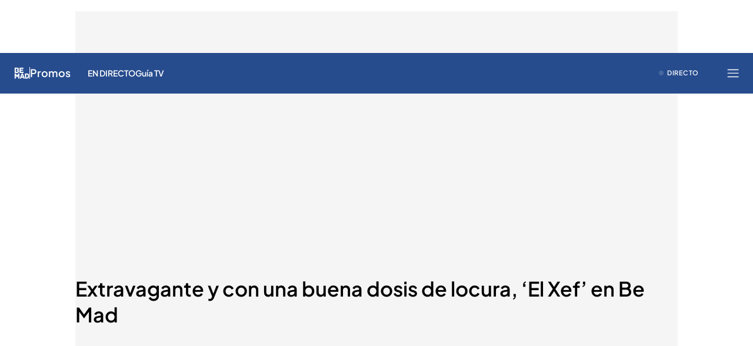

--- FILE ---
content_type: image/svg+xml
request_url: https://files.mediaset.es/file/2024/1128/01/image-22-logo-blanco-svg-3685263.svg
body_size: 12083
content:
<svg width="54" height="50" viewBox="0 0 54 50" fill="none" xmlns="http://www.w3.org/2000/svg" xmlns:xlink="http://www.w3.org/1999/xlink">
<g clip-path="url(#clip0_39_174)">
<rect y="0.835632" width="56" height="48.3288" fill="url(#pattern0_39_174)"/>
</g>
<defs>
<pattern id="pattern0_39_174" patternContentUnits="objectBoundingBox" width="1" height="1">
<use xlink:href="#image0_39_174" transform="matrix(0.00235154 0 0 0.0027248 -0.00322868 0)"/>
</pattern>
<clipPath id="clip0_39_174">
<rect width="54" height="50" fill="white"/>
</clipPath>
<image id="image0_39_174" width="428" height="367" xlink:href="[data-uri]"/>
</defs>
</svg>
